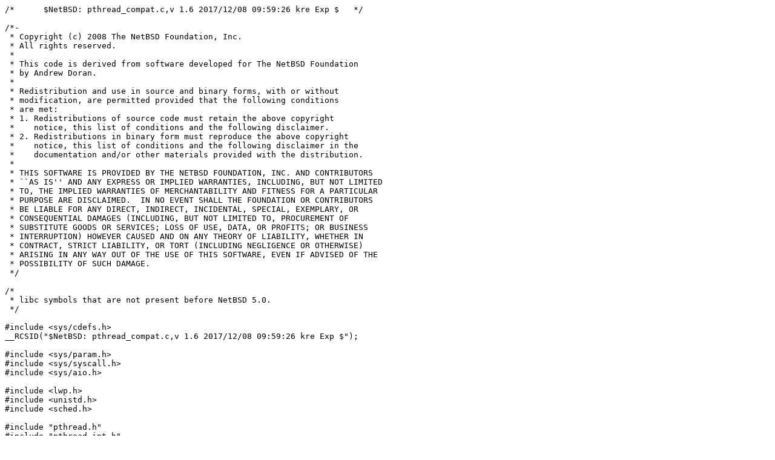

--- FILE ---
content_type: text/plain
request_url: https://ftp.iij.ad.jp/pub/NetBSD/NetBSD-release-9/src/lib/libpthread/pthread_compat.c
body_size: 4677
content:
/*	$NetBSD: pthread_compat.c,v 1.6 2017/12/08 09:59:26 kre Exp $	*/

/*-
 * Copyright (c) 2008 The NetBSD Foundation, Inc.
 * All rights reserved.
 *
 * This code is derived from software developed for The NetBSD Foundation
 * by Andrew Doran.
 *
 * Redistribution and use in source and binary forms, with or without
 * modification, are permitted provided that the following conditions
 * are met:
 * 1. Redistributions of source code must retain the above copyright
 *    notice, this list of conditions and the following disclaimer.
 * 2. Redistributions in binary form must reproduce the above copyright
 *    notice, this list of conditions and the following disclaimer in the
 *    documentation and/or other materials provided with the distribution.
 *
 * THIS SOFTWARE IS PROVIDED BY THE NETBSD FOUNDATION, INC. AND CONTRIBUTORS
 * ``AS IS'' AND ANY EXPRESS OR IMPLIED WARRANTIES, INCLUDING, BUT NOT LIMITED
 * TO, THE IMPLIED WARRANTIES OF MERCHANTABILITY AND FITNESS FOR A PARTICULAR
 * PURPOSE ARE DISCLAIMED.  IN NO EVENT SHALL THE FOUNDATION OR CONTRIBUTORS
 * BE LIABLE FOR ANY DIRECT, INDIRECT, INCIDENTAL, SPECIAL, EXEMPLARY, OR
 * CONSEQUENTIAL DAMAGES (INCLUDING, BUT NOT LIMITED TO, PROCUREMENT OF
 * SUBSTITUTE GOODS OR SERVICES; LOSS OF USE, DATA, OR PROFITS; OR BUSINESS
 * INTERRUPTION) HOWEVER CAUSED AND ON ANY THEORY OF LIABILITY, WHETHER IN
 * CONTRACT, STRICT LIABILITY, OR TORT (INCLUDING NEGLIGENCE OR OTHERWISE)
 * ARISING IN ANY WAY OUT OF THE USE OF THIS SOFTWARE, EVEN IF ADVISED OF THE
 * POSSIBILITY OF SUCH DAMAGE.
 */

/*
 * libc symbols that are not present before NetBSD 5.0.
 */

#include <sys/cdefs.h>
__RCSID("$NetBSD: pthread_compat.c,v 1.6 2017/12/08 09:59:26 kre Exp $");

#include <sys/param.h>
#include <sys/syscall.h>
#include <sys/aio.h>

#include <lwp.h>
#include <unistd.h>
#include <sched.h>

#include "pthread.h"
#include "pthread_int.h"

static void     __pthread_init(void) __attribute__((__constructor__, __used__));

void	__libc_thr_init(void);
void	__libc_atomic_init(void);

int	_sys_sched_yield(void);
int	_sys_aio_suspend(const struct aiocb * const[], int,
			 const struct timespec *);
int	_sys_mq_send(mqd_t, const char *, size_t, unsigned);
ssize_t	_sys_mq_receive(mqd_t, char *, size_t, unsigned *);
int	_sys_mq_timedsend(mqd_t, const char *, size_t, unsigned,
			  const struct timespec *);
ssize_t	_sys_mq_timedreceive(mqd_t, char *, size_t, unsigned *,
			     const struct timespec *);

static void
__pthread_init(void)
{

	__libc_atomic_init();
	__libc_thr_init();
}

int
_lwp_kill(lwpid_t a, int b)
{

	return syscall(SYS__lwp_kill, a, b);
}

int
_lwp_detach(lwpid_t a)
{

	return syscall(SYS__lwp_detach, a);
}

int
_lwp_park(clockid_t a, int b, const struct timespec *c, lwpid_t d,
    const void *e, const void *f)
{

	return syscall(SYS____lwp_park60, a, b, c, d, e, f);
}

int
_lwp_unpark(lwpid_t a, const void *b)
{

	return syscall(SYS__lwp_unpark, a, b);
}

ssize_t
_lwp_unpark_all(const lwpid_t *a, size_t b, const void *c)
{

	return (ssize_t)syscall(SYS__lwp_unpark_all, a, b, c);
}

int
_lwp_setname(lwpid_t a, const char *b)
{

	return syscall(SYS__lwp_setname, a, b);
}

int
_lwp_getname(lwpid_t a, char *b, size_t c)
{

	return syscall(SYS__lwp_getname, a, b, c);
}

int
_lwp_ctl(int a, struct lwpctl **b)
{

	return syscall(SYS__lwp_ctl, a, b);
}

int
_sys_sched_yield(void)
{

	return syscall(SYS_sched_yield);
}

int
sched_yield(void)
{

	return syscall(SYS_sched_yield);
}

int
_sched_setaffinity(pid_t a, lwpid_t b, size_t c, const cpuset_t *d)
{

	return syscall(SYS__sched_setaffinity, a, b, c, d);
}

int
_sched_getaffinity(pid_t a, lwpid_t b, size_t c, cpuset_t *d)
{

	return syscall(SYS__sched_getaffinity, a, b, c, d);
}

int
_sched_setparam(pid_t a, lwpid_t b, int c, const struct sched_param *d)
{

	return syscall(SYS__sched_setparam, a, b, c, d);
}

int
_sched_getparam(pid_t a, lwpid_t b, int *c, struct sched_param *d)
{

	return syscall(SYS__sched_getparam, a, b, c, d);
}

int
_sys_aio_suspend(const struct aiocb * const a[], int b,
		 const struct timespec *c)
{

	return syscall(SYS_aio_suspend, a, b, c);
}

int
_sys_mq_send(mqd_t a, const char *b, size_t c, unsigned d)
{

	return syscall(SYS_mq_send, a, b, c, d);
}

ssize_t
_sys_mq_receive(mqd_t a, char *b, size_t c, unsigned *d)
{

	return (ssize_t)syscall(SYS_mq_receive, a, b, c, d);
}

int
_sys_mq_timedsend(mqd_t a, const char *b, size_t c, unsigned d,
		  const struct timespec *e)
{

	return syscall(SYS_mq_timedsend, a, b,c ,d, e);
}

ssize_t
_sys_mq_timedreceive(mqd_t a, char *b, size_t c, unsigned *d,
		     const struct timespec *e)
{

	return (ssize_t)syscall(SYS_mq_timedreceive, a, b, c, d, e);
}
